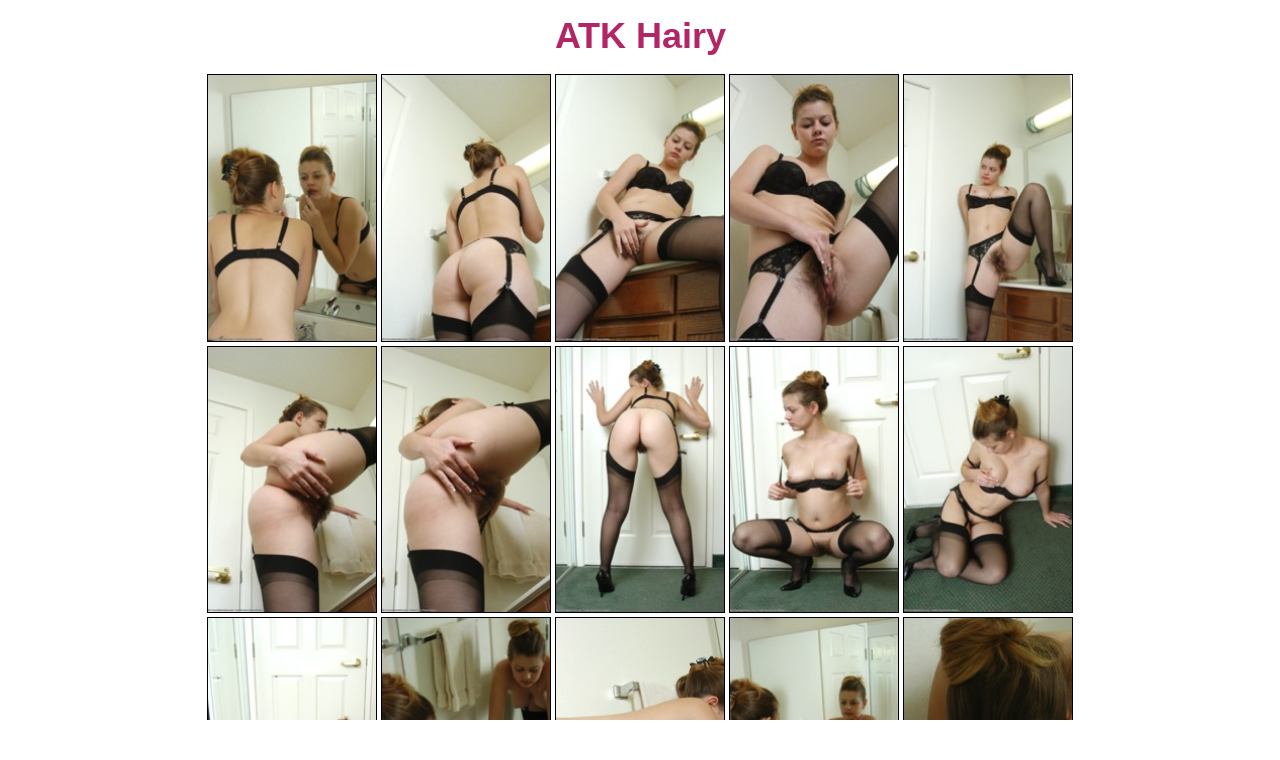

--- FILE ---
content_type: text/html; charset=UTF-8
request_url: http://www.fabhairypussy.com/galleries/atkh/2021/09/e45hYE2P/
body_size: 3113
content:
<!doctype html>
<html lang="en">
  <head>
    <meta charset="utf-8" />
    <meta name="viewport" content="width=device-width, initial-scale=1.0">
<title>ATK Hairy Pussy</title>
<meta name="keywords" content="hairy pussy,hairy pussy pics,hairy pussies pictures,mature hairy pussies,milf hairy pussy pics">
<link rel="stylesheet" href="/assets/css/style.css">
  <body>
    <div class="container">
    	<div class="header">
<br>     <h3>ATK Hairy</h3>
    	</div>
    <div class="link-items">
      <div class="link"><a href="01.jpg" target="_blank"><img src="01_atkhp_fmp_rsz.jpg"></a></div> 
      <div class="link"><a href="02.jpg" target="_blank"><img src="02_atkhp_fmp_rsz.jpg"></a></div>  
      <div class="link"><a href="03.jpg" target="_blank"><img src="03_atkhp_fmp_rsz.jpg"></a></div>  
      <div class="link"><a href="04.jpg" target="_blank"><img src="04_atkhp_fmp_rsz.jpg"></a></div>  
      <div class="link"><a href="05.jpg" target="_blank"><img src="05_atkhp_fmp_rsz.jpg"></a></div> 
      <div class="link"><a href="06.jpg" target="_blank"><img src="06_atkhp_fmp_rsz.jpg"></a></div> 
      <div class="link"><a href="07.jpg" target="_blank"><img src="07_atkhp_fmp_rsz.jpg"></a></div>  
      <div class="link"><a href="08.jpg" target="_blank"><img src="08_atkhp_fmp_rsz.jpg"></a></div>  
      <div class="link"><a href="09.jpg" target="_blank"><img src="09_atkhp_fmp_rsz.jpg"></a></div> 
      <div class="link"><a href="10.jpg" target="_blank"><img src="10_atkhp_fmp_rsz.jpg"></a></div> 
      <div class="link"><a href="11.jpg" target="_blank"><img src="11_atkhp_fmp_rsz.jpg"></a></div>  
      <div class="link"><a href="12.jpg" target="_blank"><img src="12_atkhp_fmp_rsz.jpg"></a></div>  
      <div class="link"><a href="13.jpg" target="_blank"><img src="13_atkhp_fmp_rsz.jpg"></a></div>  
      <div class="link"><a href="14.jpg" target="_blank"><img src="14_atkhp_fmp_rsz.jpg"></a></div>
      <div class="link"><a href="15.jpg" target="_blank"><img src="15_atkhp_fmp_rsz.jpg"></a></div>   
      </div>
<br>
<div class="item-list1"> <a href="http://refer.ccbill.com/cgi-bin/clicks.cgi?CA=903646-0000&PA=2424531&HTML=http://www.atkhairy.com/?&cc=2424531&pc=91563225">
      <img src="/imp/hairy1.gif"></a> </div>
<br>
<br>
<br>

    <div class="ads">
    <div class="ads-block">
<script async type="application/javascript" src="https://a.magsrv.com/ad-provider.js"></script> 
 <ins class="eas6a97888e" data-zoneid="4107682"></ins> 
 <script>(AdProvider = window.AdProvider || []).push({"serve": {}});</script>
</div>
    <div class="ads-block">
<script async type="application/javascript" src="https://a.magsrv.com/ad-provider.js"></script> 
 <ins class="eas6a97888e" data-zoneid="4107684"></ins> 
 <script>(AdProvider = window.AdProvider || []).push({"serve": {}});</script>
</div>
    <div class="ads-block">
<script async type="application/javascript" src="https://a.magsrv.com/ad-provider.js"></script> 
 <ins class="eas6a97888e" data-zoneid="4107686"></ins> 
 <script>(AdProvider = window.AdProvider || []).push({"serve": {}});</script>
</div>

      </div>


</div>
</body>
</html>
